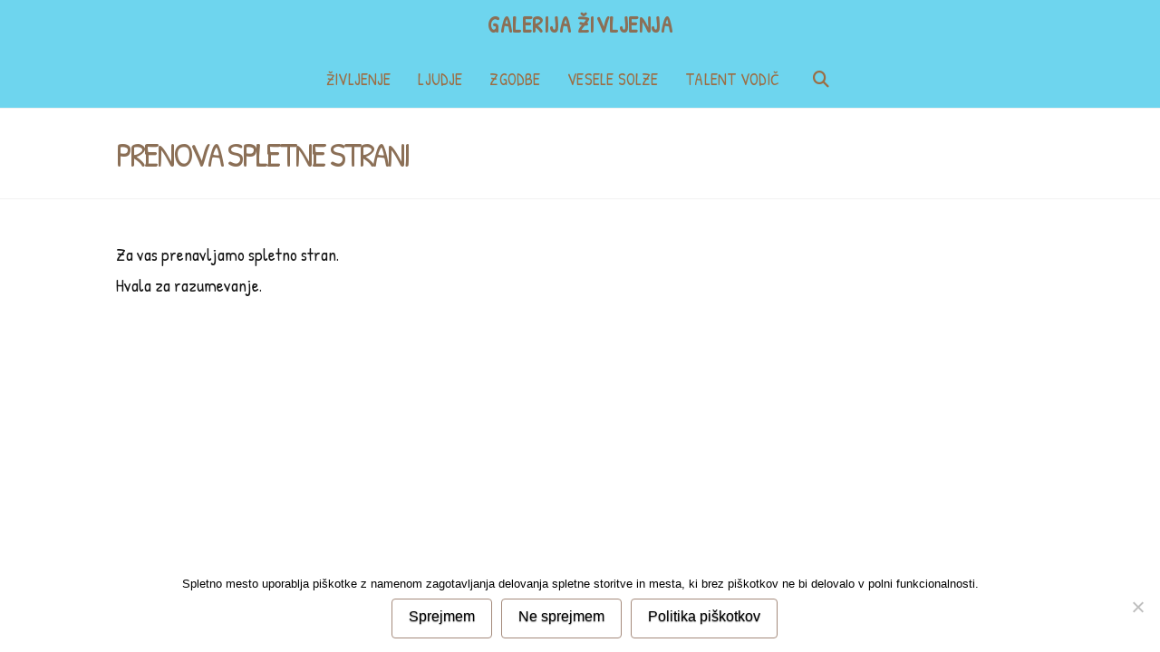

--- FILE ---
content_type: text/plain
request_url: https://www.google-analytics.com/j/collect?v=1&_v=j102&a=1408484704&t=pageview&_s=1&dl=https%3A%2F%2Fwww.galerija-zivljenja.si%2Fkaj-je-coaching-in-life-coaching%2F&ul=en-us%40posix&dt=PRENOVA%20SPLETNE%20STRANI%20%7C%20Galerija%20%C5%BEivljenja&sr=1280x720&vp=1280x720&_u=IEBAAEABAAAAACAAI~&jid=1110448378&gjid=1543495316&cid=21222802.1769349756&tid=UA-76333915-1&_gid=1659475080.1769349756&_r=1&_slc=1&z=669896705
body_size: -452
content:
2,cG-D7FC60CQFJ